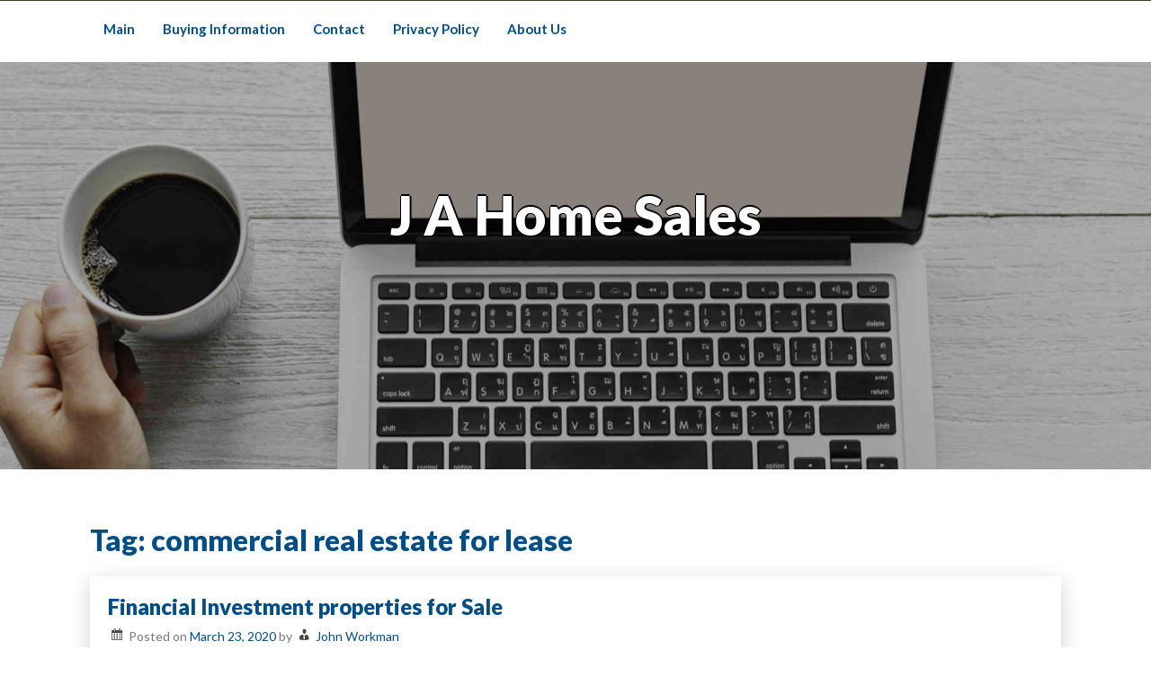

--- FILE ---
content_type: text/html; charset=UTF-8
request_url: https://jahomesales.com/tag/commercial-real-estate-for-lease/
body_size: 9698
content:
<!DOCTYPE html>
<html itemscope itemtype="http://schema.org/WebPage" lang="en-US">
<head>
	<meta charset="UTF-8">
	<meta name="viewport" content="width=device-width, initial-scale=1">
	<link rel="profile" href="https://gmpg.org/xfn/11">
	<title>commercial real estate for lease &#8211; J A Home Sales</title>
<meta name='robots' content='max-image-preview:large' />
	<style>img:is([sizes="auto" i], [sizes^="auto," i]) { contain-intrinsic-size: 3000px 1500px }</style>
	<link rel='dns-prefetch' href='//fonts.googleapis.com' />
<link rel="alternate" type="application/rss+xml" title="J A Home Sales &raquo; Feed" href="https://jahomesales.com/feed/" />
<link rel="alternate" type="application/rss+xml" title="J A Home Sales &raquo; Comments Feed" href="https://jahomesales.com/comments/feed/" />
<link rel="alternate" type="application/rss+xml" title="J A Home Sales &raquo; commercial real estate for lease Tag Feed" href="https://jahomesales.com/tag/commercial-real-estate-for-lease/feed/" />
<script type="text/javascript">
/* <![CDATA[ */
window._wpemojiSettings = {"baseUrl":"https:\/\/s.w.org\/images\/core\/emoji\/15.0.3\/72x72\/","ext":".png","svgUrl":"https:\/\/s.w.org\/images\/core\/emoji\/15.0.3\/svg\/","svgExt":".svg","source":{"concatemoji":"https:\/\/jahomesales.com\/wp-includes\/js\/wp-emoji-release.min.js?ver=6.7.4"}};
/*! This file is auto-generated */
!function(i,n){var o,s,e;function c(e){try{var t={supportTests:e,timestamp:(new Date).valueOf()};sessionStorage.setItem(o,JSON.stringify(t))}catch(e){}}function p(e,t,n){e.clearRect(0,0,e.canvas.width,e.canvas.height),e.fillText(t,0,0);var t=new Uint32Array(e.getImageData(0,0,e.canvas.width,e.canvas.height).data),r=(e.clearRect(0,0,e.canvas.width,e.canvas.height),e.fillText(n,0,0),new Uint32Array(e.getImageData(0,0,e.canvas.width,e.canvas.height).data));return t.every(function(e,t){return e===r[t]})}function u(e,t,n){switch(t){case"flag":return n(e,"\ud83c\udff3\ufe0f\u200d\u26a7\ufe0f","\ud83c\udff3\ufe0f\u200b\u26a7\ufe0f")?!1:!n(e,"\ud83c\uddfa\ud83c\uddf3","\ud83c\uddfa\u200b\ud83c\uddf3")&&!n(e,"\ud83c\udff4\udb40\udc67\udb40\udc62\udb40\udc65\udb40\udc6e\udb40\udc67\udb40\udc7f","\ud83c\udff4\u200b\udb40\udc67\u200b\udb40\udc62\u200b\udb40\udc65\u200b\udb40\udc6e\u200b\udb40\udc67\u200b\udb40\udc7f");case"emoji":return!n(e,"\ud83d\udc26\u200d\u2b1b","\ud83d\udc26\u200b\u2b1b")}return!1}function f(e,t,n){var r="undefined"!=typeof WorkerGlobalScope&&self instanceof WorkerGlobalScope?new OffscreenCanvas(300,150):i.createElement("canvas"),a=r.getContext("2d",{willReadFrequently:!0}),o=(a.textBaseline="top",a.font="600 32px Arial",{});return e.forEach(function(e){o[e]=t(a,e,n)}),o}function t(e){var t=i.createElement("script");t.src=e,t.defer=!0,i.head.appendChild(t)}"undefined"!=typeof Promise&&(o="wpEmojiSettingsSupports",s=["flag","emoji"],n.supports={everything:!0,everythingExceptFlag:!0},e=new Promise(function(e){i.addEventListener("DOMContentLoaded",e,{once:!0})}),new Promise(function(t){var n=function(){try{var e=JSON.parse(sessionStorage.getItem(o));if("object"==typeof e&&"number"==typeof e.timestamp&&(new Date).valueOf()<e.timestamp+604800&&"object"==typeof e.supportTests)return e.supportTests}catch(e){}return null}();if(!n){if("undefined"!=typeof Worker&&"undefined"!=typeof OffscreenCanvas&&"undefined"!=typeof URL&&URL.createObjectURL&&"undefined"!=typeof Blob)try{var e="postMessage("+f.toString()+"("+[JSON.stringify(s),u.toString(),p.toString()].join(",")+"));",r=new Blob([e],{type:"text/javascript"}),a=new Worker(URL.createObjectURL(r),{name:"wpTestEmojiSupports"});return void(a.onmessage=function(e){c(n=e.data),a.terminate(),t(n)})}catch(e){}c(n=f(s,u,p))}t(n)}).then(function(e){for(var t in e)n.supports[t]=e[t],n.supports.everything=n.supports.everything&&n.supports[t],"flag"!==t&&(n.supports.everythingExceptFlag=n.supports.everythingExceptFlag&&n.supports[t]);n.supports.everythingExceptFlag=n.supports.everythingExceptFlag&&!n.supports.flag,n.DOMReady=!1,n.readyCallback=function(){n.DOMReady=!0}}).then(function(){return e}).then(function(){var e;n.supports.everything||(n.readyCallback(),(e=n.source||{}).concatemoji?t(e.concatemoji):e.wpemoji&&e.twemoji&&(t(e.twemoji),t(e.wpemoji)))}))}((window,document),window._wpemojiSettings);
/* ]]> */
</script>

<style id='wp-emoji-styles-inline-css' type='text/css'>

	img.wp-smiley, img.emoji {
		display: inline !important;
		border: none !important;
		box-shadow: none !important;
		height: 1em !important;
		width: 1em !important;
		margin: 0 0.07em !important;
		vertical-align: -0.1em !important;
		background: none !important;
		padding: 0 !important;
	}
</style>
<link rel='stylesheet' id='wp-block-library-css' href='https://jahomesales.com/wp-includes/css/dist/block-library/style.min.css?ver=6.7.4' type='text/css' media='all' />
<style id='wp-block-library-theme-inline-css' type='text/css'>
.wp-block-audio :where(figcaption){color:#555;font-size:13px;text-align:center}.is-dark-theme .wp-block-audio :where(figcaption){color:#ffffffa6}.wp-block-audio{margin:0 0 1em}.wp-block-code{border:1px solid #ccc;border-radius:4px;font-family:Menlo,Consolas,monaco,monospace;padding:.8em 1em}.wp-block-embed :where(figcaption){color:#555;font-size:13px;text-align:center}.is-dark-theme .wp-block-embed :where(figcaption){color:#ffffffa6}.wp-block-embed{margin:0 0 1em}.blocks-gallery-caption{color:#555;font-size:13px;text-align:center}.is-dark-theme .blocks-gallery-caption{color:#ffffffa6}:root :where(.wp-block-image figcaption){color:#555;font-size:13px;text-align:center}.is-dark-theme :root :where(.wp-block-image figcaption){color:#ffffffa6}.wp-block-image{margin:0 0 1em}.wp-block-pullquote{border-bottom:4px solid;border-top:4px solid;color:currentColor;margin-bottom:1.75em}.wp-block-pullquote cite,.wp-block-pullquote footer,.wp-block-pullquote__citation{color:currentColor;font-size:.8125em;font-style:normal;text-transform:uppercase}.wp-block-quote{border-left:.25em solid;margin:0 0 1.75em;padding-left:1em}.wp-block-quote cite,.wp-block-quote footer{color:currentColor;font-size:.8125em;font-style:normal;position:relative}.wp-block-quote:where(.has-text-align-right){border-left:none;border-right:.25em solid;padding-left:0;padding-right:1em}.wp-block-quote:where(.has-text-align-center){border:none;padding-left:0}.wp-block-quote.is-large,.wp-block-quote.is-style-large,.wp-block-quote:where(.is-style-plain){border:none}.wp-block-search .wp-block-search__label{font-weight:700}.wp-block-search__button{border:1px solid #ccc;padding:.375em .625em}:where(.wp-block-group.has-background){padding:1.25em 2.375em}.wp-block-separator.has-css-opacity{opacity:.4}.wp-block-separator{border:none;border-bottom:2px solid;margin-left:auto;margin-right:auto}.wp-block-separator.has-alpha-channel-opacity{opacity:1}.wp-block-separator:not(.is-style-wide):not(.is-style-dots){width:100px}.wp-block-separator.has-background:not(.is-style-dots){border-bottom:none;height:1px}.wp-block-separator.has-background:not(.is-style-wide):not(.is-style-dots){height:2px}.wp-block-table{margin:0 0 1em}.wp-block-table td,.wp-block-table th{word-break:normal}.wp-block-table :where(figcaption){color:#555;font-size:13px;text-align:center}.is-dark-theme .wp-block-table :where(figcaption){color:#ffffffa6}.wp-block-video :where(figcaption){color:#555;font-size:13px;text-align:center}.is-dark-theme .wp-block-video :where(figcaption){color:#ffffffa6}.wp-block-video{margin:0 0 1em}:root :where(.wp-block-template-part.has-background){margin-bottom:0;margin-top:0;padding:1.25em 2.375em}
</style>
<style id='classic-theme-styles-inline-css' type='text/css'>
/*! This file is auto-generated */
.wp-block-button__link{color:#fff;background-color:#32373c;border-radius:9999px;box-shadow:none;text-decoration:none;padding:calc(.667em + 2px) calc(1.333em + 2px);font-size:1.125em}.wp-block-file__button{background:#32373c;color:#fff;text-decoration:none}
</style>
<style id='global-styles-inline-css' type='text/css'>
:root{--wp--preset--aspect-ratio--square: 1;--wp--preset--aspect-ratio--4-3: 4/3;--wp--preset--aspect-ratio--3-4: 3/4;--wp--preset--aspect-ratio--3-2: 3/2;--wp--preset--aspect-ratio--2-3: 2/3;--wp--preset--aspect-ratio--16-9: 16/9;--wp--preset--aspect-ratio--9-16: 9/16;--wp--preset--color--black: #000000;--wp--preset--color--cyan-bluish-gray: #abb8c3;--wp--preset--color--white: #ffffff;--wp--preset--color--pale-pink: #f78da7;--wp--preset--color--vivid-red: #cf2e2e;--wp--preset--color--luminous-vivid-orange: #ff6900;--wp--preset--color--luminous-vivid-amber: #fcb900;--wp--preset--color--light-green-cyan: #7bdcb5;--wp--preset--color--vivid-green-cyan: #00d084;--wp--preset--color--pale-cyan-blue: #8ed1fc;--wp--preset--color--vivid-cyan-blue: #0693e3;--wp--preset--color--vivid-purple: #9b51e0;--wp--preset--gradient--vivid-cyan-blue-to-vivid-purple: linear-gradient(135deg,rgba(6,147,227,1) 0%,rgb(155,81,224) 100%);--wp--preset--gradient--light-green-cyan-to-vivid-green-cyan: linear-gradient(135deg,rgb(122,220,180) 0%,rgb(0,208,130) 100%);--wp--preset--gradient--luminous-vivid-amber-to-luminous-vivid-orange: linear-gradient(135deg,rgba(252,185,0,1) 0%,rgba(255,105,0,1) 100%);--wp--preset--gradient--luminous-vivid-orange-to-vivid-red: linear-gradient(135deg,rgba(255,105,0,1) 0%,rgb(207,46,46) 100%);--wp--preset--gradient--very-light-gray-to-cyan-bluish-gray: linear-gradient(135deg,rgb(238,238,238) 0%,rgb(169,184,195) 100%);--wp--preset--gradient--cool-to-warm-spectrum: linear-gradient(135deg,rgb(74,234,220) 0%,rgb(151,120,209) 20%,rgb(207,42,186) 40%,rgb(238,44,130) 60%,rgb(251,105,98) 80%,rgb(254,248,76) 100%);--wp--preset--gradient--blush-light-purple: linear-gradient(135deg,rgb(255,206,236) 0%,rgb(152,150,240) 100%);--wp--preset--gradient--blush-bordeaux: linear-gradient(135deg,rgb(254,205,165) 0%,rgb(254,45,45) 50%,rgb(107,0,62) 100%);--wp--preset--gradient--luminous-dusk: linear-gradient(135deg,rgb(255,203,112) 0%,rgb(199,81,192) 50%,rgb(65,88,208) 100%);--wp--preset--gradient--pale-ocean: linear-gradient(135deg,rgb(255,245,203) 0%,rgb(182,227,212) 50%,rgb(51,167,181) 100%);--wp--preset--gradient--electric-grass: linear-gradient(135deg,rgb(202,248,128) 0%,rgb(113,206,126) 100%);--wp--preset--gradient--midnight: linear-gradient(135deg,rgb(2,3,129) 0%,rgb(40,116,252) 100%);--wp--preset--font-size--small: 13px;--wp--preset--font-size--medium: 20px;--wp--preset--font-size--large: 36px;--wp--preset--font-size--x-large: 42px;--wp--preset--spacing--20: 0.44rem;--wp--preset--spacing--30: 0.67rem;--wp--preset--spacing--40: 1rem;--wp--preset--spacing--50: 1.5rem;--wp--preset--spacing--60: 2.25rem;--wp--preset--spacing--70: 3.38rem;--wp--preset--spacing--80: 5.06rem;--wp--preset--shadow--natural: 6px 6px 9px rgba(0, 0, 0, 0.2);--wp--preset--shadow--deep: 12px 12px 50px rgba(0, 0, 0, 0.4);--wp--preset--shadow--sharp: 6px 6px 0px rgba(0, 0, 0, 0.2);--wp--preset--shadow--outlined: 6px 6px 0px -3px rgba(255, 255, 255, 1), 6px 6px rgba(0, 0, 0, 1);--wp--preset--shadow--crisp: 6px 6px 0px rgba(0, 0, 0, 1);}:where(.is-layout-flex){gap: 0.5em;}:where(.is-layout-grid){gap: 0.5em;}body .is-layout-flex{display: flex;}.is-layout-flex{flex-wrap: wrap;align-items: center;}.is-layout-flex > :is(*, div){margin: 0;}body .is-layout-grid{display: grid;}.is-layout-grid > :is(*, div){margin: 0;}:where(.wp-block-columns.is-layout-flex){gap: 2em;}:where(.wp-block-columns.is-layout-grid){gap: 2em;}:where(.wp-block-post-template.is-layout-flex){gap: 1.25em;}:where(.wp-block-post-template.is-layout-grid){gap: 1.25em;}.has-black-color{color: var(--wp--preset--color--black) !important;}.has-cyan-bluish-gray-color{color: var(--wp--preset--color--cyan-bluish-gray) !important;}.has-white-color{color: var(--wp--preset--color--white) !important;}.has-pale-pink-color{color: var(--wp--preset--color--pale-pink) !important;}.has-vivid-red-color{color: var(--wp--preset--color--vivid-red) !important;}.has-luminous-vivid-orange-color{color: var(--wp--preset--color--luminous-vivid-orange) !important;}.has-luminous-vivid-amber-color{color: var(--wp--preset--color--luminous-vivid-amber) !important;}.has-light-green-cyan-color{color: var(--wp--preset--color--light-green-cyan) !important;}.has-vivid-green-cyan-color{color: var(--wp--preset--color--vivid-green-cyan) !important;}.has-pale-cyan-blue-color{color: var(--wp--preset--color--pale-cyan-blue) !important;}.has-vivid-cyan-blue-color{color: var(--wp--preset--color--vivid-cyan-blue) !important;}.has-vivid-purple-color{color: var(--wp--preset--color--vivid-purple) !important;}.has-black-background-color{background-color: var(--wp--preset--color--black) !important;}.has-cyan-bluish-gray-background-color{background-color: var(--wp--preset--color--cyan-bluish-gray) !important;}.has-white-background-color{background-color: var(--wp--preset--color--white) !important;}.has-pale-pink-background-color{background-color: var(--wp--preset--color--pale-pink) !important;}.has-vivid-red-background-color{background-color: var(--wp--preset--color--vivid-red) !important;}.has-luminous-vivid-orange-background-color{background-color: var(--wp--preset--color--luminous-vivid-orange) !important;}.has-luminous-vivid-amber-background-color{background-color: var(--wp--preset--color--luminous-vivid-amber) !important;}.has-light-green-cyan-background-color{background-color: var(--wp--preset--color--light-green-cyan) !important;}.has-vivid-green-cyan-background-color{background-color: var(--wp--preset--color--vivid-green-cyan) !important;}.has-pale-cyan-blue-background-color{background-color: var(--wp--preset--color--pale-cyan-blue) !important;}.has-vivid-cyan-blue-background-color{background-color: var(--wp--preset--color--vivid-cyan-blue) !important;}.has-vivid-purple-background-color{background-color: var(--wp--preset--color--vivid-purple) !important;}.has-black-border-color{border-color: var(--wp--preset--color--black) !important;}.has-cyan-bluish-gray-border-color{border-color: var(--wp--preset--color--cyan-bluish-gray) !important;}.has-white-border-color{border-color: var(--wp--preset--color--white) !important;}.has-pale-pink-border-color{border-color: var(--wp--preset--color--pale-pink) !important;}.has-vivid-red-border-color{border-color: var(--wp--preset--color--vivid-red) !important;}.has-luminous-vivid-orange-border-color{border-color: var(--wp--preset--color--luminous-vivid-orange) !important;}.has-luminous-vivid-amber-border-color{border-color: var(--wp--preset--color--luminous-vivid-amber) !important;}.has-light-green-cyan-border-color{border-color: var(--wp--preset--color--light-green-cyan) !important;}.has-vivid-green-cyan-border-color{border-color: var(--wp--preset--color--vivid-green-cyan) !important;}.has-pale-cyan-blue-border-color{border-color: var(--wp--preset--color--pale-cyan-blue) !important;}.has-vivid-cyan-blue-border-color{border-color: var(--wp--preset--color--vivid-cyan-blue) !important;}.has-vivid-purple-border-color{border-color: var(--wp--preset--color--vivid-purple) !important;}.has-vivid-cyan-blue-to-vivid-purple-gradient-background{background: var(--wp--preset--gradient--vivid-cyan-blue-to-vivid-purple) !important;}.has-light-green-cyan-to-vivid-green-cyan-gradient-background{background: var(--wp--preset--gradient--light-green-cyan-to-vivid-green-cyan) !important;}.has-luminous-vivid-amber-to-luminous-vivid-orange-gradient-background{background: var(--wp--preset--gradient--luminous-vivid-amber-to-luminous-vivid-orange) !important;}.has-luminous-vivid-orange-to-vivid-red-gradient-background{background: var(--wp--preset--gradient--luminous-vivid-orange-to-vivid-red) !important;}.has-very-light-gray-to-cyan-bluish-gray-gradient-background{background: var(--wp--preset--gradient--very-light-gray-to-cyan-bluish-gray) !important;}.has-cool-to-warm-spectrum-gradient-background{background: var(--wp--preset--gradient--cool-to-warm-spectrum) !important;}.has-blush-light-purple-gradient-background{background: var(--wp--preset--gradient--blush-light-purple) !important;}.has-blush-bordeaux-gradient-background{background: var(--wp--preset--gradient--blush-bordeaux) !important;}.has-luminous-dusk-gradient-background{background: var(--wp--preset--gradient--luminous-dusk) !important;}.has-pale-ocean-gradient-background{background: var(--wp--preset--gradient--pale-ocean) !important;}.has-electric-grass-gradient-background{background: var(--wp--preset--gradient--electric-grass) !important;}.has-midnight-gradient-background{background: var(--wp--preset--gradient--midnight) !important;}.has-small-font-size{font-size: var(--wp--preset--font-size--small) !important;}.has-medium-font-size{font-size: var(--wp--preset--font-size--medium) !important;}.has-large-font-size{font-size: var(--wp--preset--font-size--large) !important;}.has-x-large-font-size{font-size: var(--wp--preset--font-size--x-large) !important;}
:where(.wp-block-post-template.is-layout-flex){gap: 1.25em;}:where(.wp-block-post-template.is-layout-grid){gap: 1.25em;}
:where(.wp-block-columns.is-layout-flex){gap: 2em;}:where(.wp-block-columns.is-layout-grid){gap: 2em;}
:root :where(.wp-block-pullquote){font-size: 1.5em;line-height: 1.6;}
</style>
<link rel='stylesheet' id='real-estate-agency-style-css' href='https://jahomesales.com/wp-content/themes/real-estate-agency/style.css?ver=6.7.4' type='text/css' media='all' />
<style id='real-estate-agency-style-inline-css' type='text/css'>
.site-branding {left: % !important; right: auto;}
</style>
<link rel='stylesheet' id='dashicons-css' href='https://jahomesales.com/wp-includes/css/dashicons.min.css?ver=6.7.4' type='text/css' media='all' />
<link rel='stylesheet' id='photo-font-css' href='//fonts.googleapis.com/css?family=Lato%3A100%2C100i%2C200%2C200i%2C300%2C300i%2C400%2C400i%2C500%2C500i%2C600%2C600i%2C700%2C700i%2C800%2C800i%2C900%2C900i&#038;ver=6.7.4' type='text/css' media='all' />
<link rel='stylesheet' id='real-estate-agency-default-css' href='https://jahomesales.com/wp-content/themes/real-estate-agency/css/default.css?ver=6.7.4' type='text/css' media='all' />
<link rel='stylesheet' id='real-estate-agency-woo-css-css' href='https://jahomesales.com/wp-content/themes/real-estate-agency/inc/woocommerce/woo-css.css?ver=6.7.4' type='text/css' media='all' />
<link rel='stylesheet' id='animate-css-css' href='https://jahomesales.com/wp-content/themes/real-estate-agency/css/animate.css?ver=6.7.4' type='text/css' media='all' />
<link rel='stylesheet' id='font-awesome-css' href='https://jahomesales.com/wp-content/themes/real-estate-agency/css/font-awesome.css?ver=4.7.0' type='text/css' media='all' />
<script type="text/javascript" src="https://jahomesales.com/wp-includes/js/jquery/jquery.min.js?ver=3.7.1" id="jquery-core-js"></script>
<script type="text/javascript" src="https://jahomesales.com/wp-includes/js/jquery/jquery-migrate.min.js?ver=3.4.1" id="jquery-migrate-js"></script>
<script type="text/javascript" src="https://jahomesales.com/wp-content/themes/real-estate-agency/js/mobile-menu.js?ver=6.7.4" id="real-estate-agency-mobile-menu-js"></script>
<link rel="https://api.w.org/" href="https://jahomesales.com/wp-json/" /><link rel="alternate" title="JSON" type="application/json" href="https://jahomesales.com/wp-json/wp/v2/tags/400" /><link rel="EditURI" type="application/rsd+xml" title="RSD" href="https://jahomesales.com/xmlrpc.php?rsd" />
<meta name="generator" content="WordPress 6.7.4" />
<style>
    #totop {
		position: fixed;
		right: 40px;
	    z-index: 9999999;
		bottom: 0;
		display: none;
		outline: none;
		background: #0094FF;
		width: 55px;
		height: 50px;
		text-align: center;
		color: #FFFFFF;
		padding: 15px;

		-webkit-transition: all 0.1s linear 0s;
		-moz-transition: all 0.1s linear 0s;
		-o-transition: all 0.1s linear 0s;
		transition: all 0.1s linear 0s;
		font-family: 'Tahoma', sans-serif;
		}
		#totop .dashicons {
			font-size: 24px;		
		}
		#totop:hover {
			opacity: 0.8;	
		}
		
	#totop .dashicons{
		display: block;
	}
    </style>		<style>
@-webkit-keyframes header-image {
  0% {
    -webkit-transform: scale(1) translateY(0);
            transform: scale(1) translateY(0);
    -webkit-transform-origin: 50% 16%;
            transform-origin: 50% 16%;
  }
  100% {
    -webkit-transform: scale(1.25) translateY(-15px);
            transform: scale(1.25) translateY(-15px);
    -webkit-transform-origin: top;
            transform-origin: top;
  }
}
@keyframes header-image {
  0% {
    -webkit-transform: scale(1) translateY(0);
            transform: scale(1) translateY(0);
    -webkit-transform-origin: 50% 16%;
            transform-origin: 50% 16%;
  }
  100% {
    -webkit-transform: scale(1.25) translateY(-15px);
            transform: scale(1.25) translateY(-15px);
    -webkit-transform-origin: top;
            transform-origin: top;
  }
}
	</style>
	<style id="kirki-inline-styles"></style></head>

<body class="archive tag tag-commercial-real-estate-for-lease tag-400 wp-embed-responsive hfeed no-sidebar">
		<a class="skip-link screen-reader-text" href="#content">Skip to content</a>
			
<header id="masthead" class="site-header" itemscope="itemscope" itemtype="http://schema.org/WPHeader">
	
	<div class="grid-top">
			<div class="header-right"itemprop="logo" itemscope itemtype="http://schema.org/ImageObject">
					</div>	
			<button id="s-button-menu"><img src="https://jahomesales.com/wp-content/themes/real-estate-agency/images/mobile.jpg"/></button>
	<nav id="site-navigation" class="main-navigation" role="navigation">
			<button class="menu-toggle" aria-controls="primary-menu" aria-expanded="false">Menu</button>
			<div class="menu-menu-1-container"><ul id="primary-menu" class="menu"><li id="menu-item-1176" class="menu-item menu-item-type-post_type menu-item-object-page menu-item-home menu-item-1176"><a href="https://jahomesales.com/">Main</a></li>
<li id="menu-item-1169" class="menu-item menu-item-type-post_type menu-item-object-page current_page_parent menu-item-1169"><a href="https://jahomesales.com/about-property/">Buying Information</a></li>
<li id="menu-item-1173" class="menu-item menu-item-type-post_type menu-item-object-page menu-item-1173"><a href="https://jahomesales.com/contact/">Contact</a></li>
<li id="menu-item-629" class="menu-item menu-item-type-post_type menu-item-object-page menu-item-629"><a href="https://jahomesales.com/ja-home-sales-privacy-policy/">Privacy Policy</a></li>
<li id="menu-item-1170" class="menu-item menu-item-type-post_type menu-item-object-page menu-item-1170"><a href="https://jahomesales.com/about-us/">About Us</a></li>
</ul></div>	</nav><!-- #site-navigation -->
			</div>
	
	<div class="all-header">
    	<div class="s-shadow"></div>
						<div id="masthead" class="header-image" style="	-webkit-animation: header-image 
	20s ease-out both; 
	animation: header-image
	20s ease-out 0s 1 normal both running;
 background-image: url( 'https://jahomesales.com/wp-content/themes/real-estate-agency/images/header.jpg' );"></div>
		
		<div class="site-branding">
			<span class="ml15">
								<p class="site-title" itemscope itemtype="http://schema.org/Brand"><a href="https://jahomesales.com/" rel="home"><span class="word">J A Home Sales</span></a></p>
					
					    
					<p class="site-description" itemprop="headline">
						<span class="word"></span>
					</p>

					
			</span>			
		</div><!-- .site-branding -->
	</div>
	
</header>
<!-- Go to /inc/header-top.php -->	
									
		<div id="content" class="site-content">
	<div id="primary" class="content-area">
		<main id="main" class="site-main">

		
			<header class="page-header">
				<h1 class="page-title">Tag: <span>commercial real estate for lease</span></h1>			</header><!-- .page-header -->

			
<article id="post-2408" class="post-2408 post type-post status-publish format-standard hentry category-uncategorized tag-allegheny-county-real-estate tag-banker-homes tag-beach-houses-for-sale tag-better-homes tag-big-houses-for-sale tag-brooklyn-homes-for-sale-near-me tag-cheap-homes-for-sale tag-cheap-houses-for-sale tag-cheap-houses-for-sale-near-me tag-cheap-land-for-sale tag-cheap-land-for-sale-near-me tag-cma-real-estate tag-commercial-buildings-for-sale tag-commercial-land-for-sale tag-commercial-property tag-commercial-property-for-lease tag-commercial-property-for-sale tag-commercial-property-for-sale-near-me tag-commercial-real-estate tag-commercial-real-estate-for-lease tag-commercial-real-estate-for-sale tag-commercial-real-estate-listings tag-country-homes-for-sale-near-me tag-farm-land-for-sale tag-foreclosed-homes-for-sale tag-foreclosed-homes-for-sale-near-me tag-historic-homes-for-sale tag-home-prices tag-home-real-estate tag-home-value tag-homes tag-homes-for-sale tag-homes-for-sale-by-owner-near-me tag-homes-for-sale-in-new-york tag-homes-for-sale-in-queens tag-homes-for-sale-near-me-now tag-houses-for-sale tag-houses-for-sale-near-me tag-houses-with-land-for-sale tag-hud-homes-for-sale tag-lake-homes-for-sale tag-lake-houses-for-sale tag-land-for-sale tag-land-for-sale-near-me tag-land-for-sale-near-me-by-owner tag-listings tag-luxury-homes-for-sale tag-luxury-real-estate tag-mansions-for-sale tag-mobile-homes-with-land-for-sale-by-owner-near-me tag-multi-family-homes-for-sale tag-new-homes-for-sale-near-me tag-new-york-realtors tag-platinum-realty tag-real-estate tag-real-estate-agent tag-real-estate-agents-near-me tag-real-estate-brokers-near-me tag-real-estate-companies tag-real-estate-companies-near-me tag-real-estate-for-sale tag-real-estate-for-sale-near-me tag-real-estate-listings tag-real-estate-management tag-real-estate-near-me tag-real-estate-offices-near-me tag-real-estate-sites tag-realtor tag-realtors-near-me tag-realty tag-realty-companies tag-realty-south tag-waterfront-homes-for-sale">
	<header class="entry-header">
		<h2 class="entry-title"><a href="https://jahomesales.com/financial-investment-properties-for-sale/" rel="bookmark">Financial Investment properties for Sale</a></h2>			<div class="entry-meta">
				<span class="dashicons dashicons-calendar-alt"></span> <span class="posted-on">Posted on <a href="https://jahomesales.com/financial-investment-properties-for-sale/" rel="bookmark"><time class="entry-date published" datetime="2020-03-23T22:53:47+00:00">March 23, 2020</time><time class="updated" datetime="2020-04-20T16:49:59+00:00">April 20, 2020</time></a></span><span class="byline"> by <span class="dashicons dashicons-businessman"></span> <span class="author vcard"><a class="url fn n" href="https://jahomesales.com/author/jahsadminuser/">John Workman</a></span></span>			</div><!-- .entry-meta -->
			</header><!-- .entry-header -->
	 
				
	<p>[ad_1] When you are taking a look at financial investment properties for sale you wish to ensure that you are receiving the best financial investment property for your hard earned money. When viewing investment properties for sale you are trying to find</p>
<p class="link-more"><a class="myButt " href="https://jahomesales.com/financial-investment-properties-for-sale/">Read More</a></p>
	
		<footer class="entry-footer">
		<span class="dashicons dashicons-portfolio"></span> <span class="cat-links">Posted in <a href="https://jahomesales.com/category/uncategorized/" rel="category tag">Uncategorized</a> </span><span class="dashicons dashicons-tag"></span> <span class="tags-links">Tagged <a href="https://jahomesales.com/tag/allegheny-county-real-estate/" rel="tag">allegheny county real estate</a>, <a href="https://jahomesales.com/tag/banker-homes/" rel="tag">banker homes</a>, <a href="https://jahomesales.com/tag/beach-houses-for-sale/" rel="tag">beach houses for sale</a>, <a href="https://jahomesales.com/tag/better-homes/" rel="tag">better homes</a>, <a href="https://jahomesales.com/tag/big-houses-for-sale/" rel="tag">big houses for sale</a>, <a href="https://jahomesales.com/tag/brooklyn-homes-for-sale-near-me/" rel="tag">brooklyn homes for sale near me</a>, <a href="https://jahomesales.com/tag/cheap-homes-for-sale/" rel="tag">cheap homes for sale</a>, <a href="https://jahomesales.com/tag/cheap-houses-for-sale/" rel="tag">cheap houses for sale</a>, <a href="https://jahomesales.com/tag/cheap-houses-for-sale-near-me/" rel="tag">cheap houses for sale near me</a>, <a href="https://jahomesales.com/tag/cheap-land-for-sale/" rel="tag">cheap land for sale</a>, <a href="https://jahomesales.com/tag/cheap-land-for-sale-near-me/" rel="tag">cheap land for sale near me</a>, <a href="https://jahomesales.com/tag/cma-real-estate/" rel="tag">cma real estate</a>, <a href="https://jahomesales.com/tag/commercial-buildings-for-sale/" rel="tag">commercial buildings for sale</a>, <a href="https://jahomesales.com/tag/commercial-land-for-sale/" rel="tag">commercial land for sale</a>, <a href="https://jahomesales.com/tag/commercial-property/" rel="tag">commercial property</a>, <a href="https://jahomesales.com/tag/commercial-property-for-lease/" rel="tag">commercial property for lease</a>, <a href="https://jahomesales.com/tag/commercial-property-for-sale/" rel="tag">commercial property for sale</a>, <a href="https://jahomesales.com/tag/commercial-property-for-sale-near-me/" rel="tag">commercial property for sale near me</a>, <a href="https://jahomesales.com/tag/commercial-real-estate/" rel="tag">commercial real estate</a>, <a href="https://jahomesales.com/tag/commercial-real-estate-for-lease/" rel="tag">commercial real estate for lease</a>, <a href="https://jahomesales.com/tag/commercial-real-estate-for-sale/" rel="tag">commercial real estate for sale</a>, <a href="https://jahomesales.com/tag/commercial-real-estate-listings/" rel="tag">commercial real estate listings</a>, <a href="https://jahomesales.com/tag/country-homes-for-sale-near-me/" rel="tag">country homes for sale near me</a>, <a href="https://jahomesales.com/tag/farm-land-for-sale/" rel="tag">farm land for sale</a>, <a href="https://jahomesales.com/tag/foreclosed-homes-for-sale/" rel="tag">foreclosed homes for sale</a>, <a href="https://jahomesales.com/tag/foreclosed-homes-for-sale-near-me/" rel="tag">foreclosed homes for sale near me</a>, <a href="https://jahomesales.com/tag/historic-homes-for-sale/" rel="tag">historic homes for sale</a>, <a href="https://jahomesales.com/tag/home-prices/" rel="tag">home prices</a>, <a href="https://jahomesales.com/tag/home-real-estate/" rel="tag">home real estate</a>, <a href="https://jahomesales.com/tag/home-value/" rel="tag">home value</a>, <a href="https://jahomesales.com/tag/homes/" rel="tag">homes</a>, <a href="https://jahomesales.com/tag/homes-for-sale/" rel="tag">homes for sale</a>, <a href="https://jahomesales.com/tag/homes-for-sale-by-owner-near-me/" rel="tag">homes for sale by owner near me</a>, <a href="https://jahomesales.com/tag/homes-for-sale-in-new-york/" rel="tag">homes for sale in new york</a>, <a href="https://jahomesales.com/tag/homes-for-sale-in-queens/" rel="tag">homes for sale in queens</a>, <a href="https://jahomesales.com/tag/homes-for-sale-near-me-now/" rel="tag">homes for sale near me now</a>, <a href="https://jahomesales.com/tag/houses-for-sale/" rel="tag">houses for sale</a>, <a href="https://jahomesales.com/tag/houses-for-sale-near-me/" rel="tag">houses for sale near me</a>, <a href="https://jahomesales.com/tag/houses-with-land-for-sale/" rel="tag">houses with land for sale</a>, <a href="https://jahomesales.com/tag/hud-homes-for-sale/" rel="tag">hud homes for sale</a>, <a href="https://jahomesales.com/tag/lake-homes-for-sale/" rel="tag">lake homes for sale</a>, <a href="https://jahomesales.com/tag/lake-houses-for-sale/" rel="tag">lake houses for sale</a>, <a href="https://jahomesales.com/tag/land-for-sale/" rel="tag">land for sale</a>, <a href="https://jahomesales.com/tag/land-for-sale-near-me/" rel="tag">land for sale near me</a>, <a href="https://jahomesales.com/tag/land-for-sale-near-me-by-owner/" rel="tag">land for sale near me by owner</a>, <a href="https://jahomesales.com/tag/listings/" rel="tag">listings</a>, <a href="https://jahomesales.com/tag/luxury-homes-for-sale/" rel="tag">luxury homes for sale</a>, <a href="https://jahomesales.com/tag/luxury-real-estate/" rel="tag">luxury real estate</a>, <a href="https://jahomesales.com/tag/mansions-for-sale/" rel="tag">mansions for sale</a>, <a href="https://jahomesales.com/tag/mobile-homes-with-land-for-sale-by-owner-near-me/" rel="tag">mobile homes with land for sale by owner near me</a>, <a href="https://jahomesales.com/tag/multi-family-homes-for-sale/" rel="tag">multi family homes for sale</a>, <a href="https://jahomesales.com/tag/new-homes-for-sale-near-me/" rel="tag">new homes for sale near me</a>, <a href="https://jahomesales.com/tag/new-york-realtors/" rel="tag">new york realtors</a>, <a href="https://jahomesales.com/tag/platinum-realty/" rel="tag">platinum realty</a>, <a href="https://jahomesales.com/tag/real-estate/" rel="tag">real estate</a>, <a href="https://jahomesales.com/tag/real-estate-agent/" rel="tag">real estate agent</a>, <a href="https://jahomesales.com/tag/real-estate-agents-near-me/" rel="tag">real estate agents near me</a>, <a href="https://jahomesales.com/tag/real-estate-brokers-near-me/" rel="tag">real estate brokers near me</a>, <a href="https://jahomesales.com/tag/real-estate-companies/" rel="tag">real estate companies</a>, <a href="https://jahomesales.com/tag/real-estate-companies-near-me/" rel="tag">real estate companies near me</a>, <a href="https://jahomesales.com/tag/real-estate-for-sale/" rel="tag">real estate for sale</a>, <a href="https://jahomesales.com/tag/real-estate-for-sale-near-me/" rel="tag">real estate for sale near me</a>, <a href="https://jahomesales.com/tag/real-estate-listings/" rel="tag">real estate listings</a>, <a href="https://jahomesales.com/tag/real-estate-management/" rel="tag">real estate management</a>, <a href="https://jahomesales.com/tag/real-estate-near-me/" rel="tag">real estate near me</a>, <a href="https://jahomesales.com/tag/real-estate-offices-near-me/" rel="tag">real estate offices near me</a>, <a href="https://jahomesales.com/tag/real-estate-sites/" rel="tag">real estate sites</a>, <a href="https://jahomesales.com/tag/realtor/" rel="tag">realtor</a>, <a href="https://jahomesales.com/tag/realtors-near-me/" rel="tag">realtors near me</a>, <a href="https://jahomesales.com/tag/realty/" rel="tag">realty</a>, <a href="https://jahomesales.com/tag/realty-companies/" rel="tag">realty companies</a>, <a href="https://jahomesales.com/tag/realty-south/" rel="tag">realty south</a>, <a href="https://jahomesales.com/tag/waterfront-homes-for-sale/" rel="tag">waterfront homes for sale</a></span><span class="comments-link"><a href="https://jahomesales.com/financial-investment-properties-for-sale/#respond"><span class="dashicons dashicons-admin-comments"></span> Leave a Comment<span class="screen-reader-text"> on Financial Investment properties for Sale</span></a></span>	</footer><!-- .entry-footer -->
</article><!-- #post-2408 -->

		</main><!-- #main -->
	</div><!-- #primary -->

	</div><!-- #content -->
	<footer id="colophon" class="site-footer" itemscope="itemscope" itemtype="http://schema.org/WPFooter">
					<div class="footer-center">

				
				
				
				
			</div>		
		<div class="site-info">
					<a class="powered" href="https://wordpress.org/">
				Powered by WordPress			</a>
			<p>
				All rights reserved  &copy; J A Home Sales			
				<a title="Seos Theme - Real Estate Agency" href="https://seosthemes.com/" target="_blank"> Real Estate Agency Theme by Seos Themes</a>
			</p>
				</div><!-- .site-info -->
	</footer><!-- #colophon -->
	<a id="totop" href="#"><span class="dashicons dashicons-arrow-up-alt2"></span></a>
<script type="text/javascript" src="https://jahomesales.com/wp-includes/js/jquery/ui/core.min.js?ver=1.13.3" id="jquery-ui-core-js"></script>
<script type="text/javascript" src="https://jahomesales.com/wp-includes/js/jquery/ui/accordion.min.js?ver=1.13.3" id="jquery-ui-accordion-js"></script>
<script type="text/javascript" src="https://jahomesales.com/wp-includes/js/jquery/ui/tabs.min.js?ver=1.13.3" id="jquery-ui-tabs-js"></script>
<script type="text/javascript" src="https://jahomesales.com/wp-content/themes/real-estate-agency/js/navigation.js?ver=6.7.4" id="real-estate-agency-navigation-js"></script>
<script type="text/javascript" src="https://jahomesales.com/wp-content/themes/real-estate-agency/js/search-button.js?ver=6.7.4" id="real-estate-agency-search-button-js"></script>
<script type="text/javascript" src="https://jahomesales.com/wp-content/themes/real-estate-agency/js/viewportchecker.js?ver=6.7.4" id="viewportchecker-js"></script>
<script type="text/javascript" src="https://jahomesales.com/wp-content/themes/real-estate-agency/js/to-top.js?ver=6.7.4" id="real-estate-agency-top-js"></script>
<script type="text/javascript" src="https://jahomesales.com/wp-content/themes/real-estate-agency/js/skip-link-focus-fix.js?ver=6.7.4" id="real-estate-agency-skip-link-focus-fix-js"></script>

</body>
</html>


<!-- Page cached by LiteSpeed Cache 7.7 on 2026-01-22 21:51:40 -->